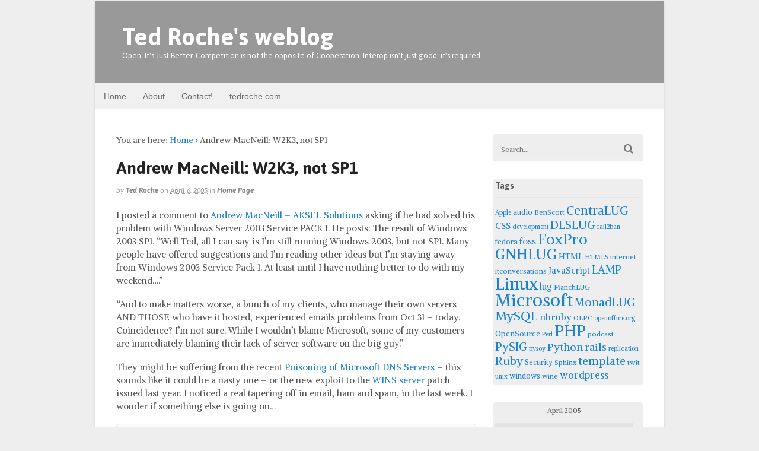

--- FILE ---
content_type: text/html; charset=UTF-8
request_url: https://blog.tedroche.com/2005/04/06/andrew-macneill-w2k3-not-sp1/
body_size: 79817
content:
<!DOCTYPE html>
<html lang="en-US">
<head>
<meta charset="UTF-8" />
<title>Andrew MacNeill: W2K3, not SP1 | Ted Roche&#039;s weblog</title>
<meta http-equiv="Content-Type" content="text/html; charset=UTF-8" />
<link rel="pingback" href="https://blog.tedroche.com/xmlrpc.php" />
<meta name='robots' content='max-image-preview:large' />

<!--  Mobile viewport scale -->
<meta content="initial-scale=1.0, maximum-scale=1.0, user-scalable=yes" name="viewport"/>
<link rel="alternate" type="application/rss+xml" title="Ted Roche&#039;s weblog &raquo; Feed" href="https://blog.tedroche.com/feed/" />
<link rel="alternate" title="oEmbed (JSON)" type="application/json+oembed" href="https://blog.tedroche.com/wp-json/oembed/1.0/embed?url=https%3A%2F%2Fblog.tedroche.com%2F2005%2F04%2F06%2Fandrew-macneill-w2k3-not-sp1%2F" />
<link rel="alternate" title="oEmbed (XML)" type="text/xml+oembed" href="https://blog.tedroche.com/wp-json/oembed/1.0/embed?url=https%3A%2F%2Fblog.tedroche.com%2F2005%2F04%2F06%2Fandrew-macneill-w2k3-not-sp1%2F&#038;format=xml" />
<style type="text/css">
@media only screen and (min-width: 980px) {
body.two-col-left-960 #main-sidebar-container { width: 100%; }
body.two-col-left-960 #main-sidebar-container #sidebar { width: 28.385%; }
body.two-col-left-960 #main-sidebar-container #main { width: 68.385%; }
}
</style>
<style id='wp-img-auto-sizes-contain-inline-css' type='text/css'>
img:is([sizes=auto i],[sizes^="auto," i]){contain-intrinsic-size:3000px 1500px}
/*# sourceURL=wp-img-auto-sizes-contain-inline-css */
</style>
<style id='wp-emoji-styles-inline-css' type='text/css'>

	img.wp-smiley, img.emoji {
		display: inline !important;
		border: none !important;
		box-shadow: none !important;
		height: 1em !important;
		width: 1em !important;
		margin: 0 0.07em !important;
		vertical-align: -0.1em !important;
		background: none !important;
		padding: 0 !important;
	}
/*# sourceURL=wp-emoji-styles-inline-css */
</style>
<style id='wp-block-library-inline-css' type='text/css'>
:root{--wp-block-synced-color:#7a00df;--wp-block-synced-color--rgb:122,0,223;--wp-bound-block-color:var(--wp-block-synced-color);--wp-editor-canvas-background:#ddd;--wp-admin-theme-color:#007cba;--wp-admin-theme-color--rgb:0,124,186;--wp-admin-theme-color-darker-10:#006ba1;--wp-admin-theme-color-darker-10--rgb:0,107,160.5;--wp-admin-theme-color-darker-20:#005a87;--wp-admin-theme-color-darker-20--rgb:0,90,135;--wp-admin-border-width-focus:2px}@media (min-resolution:192dpi){:root{--wp-admin-border-width-focus:1.5px}}.wp-element-button{cursor:pointer}:root .has-very-light-gray-background-color{background-color:#eee}:root .has-very-dark-gray-background-color{background-color:#313131}:root .has-very-light-gray-color{color:#eee}:root .has-very-dark-gray-color{color:#313131}:root .has-vivid-green-cyan-to-vivid-cyan-blue-gradient-background{background:linear-gradient(135deg,#00d084,#0693e3)}:root .has-purple-crush-gradient-background{background:linear-gradient(135deg,#34e2e4,#4721fb 50%,#ab1dfe)}:root .has-hazy-dawn-gradient-background{background:linear-gradient(135deg,#faaca8,#dad0ec)}:root .has-subdued-olive-gradient-background{background:linear-gradient(135deg,#fafae1,#67a671)}:root .has-atomic-cream-gradient-background{background:linear-gradient(135deg,#fdd79a,#004a59)}:root .has-nightshade-gradient-background{background:linear-gradient(135deg,#330968,#31cdcf)}:root .has-midnight-gradient-background{background:linear-gradient(135deg,#020381,#2874fc)}:root{--wp--preset--font-size--normal:16px;--wp--preset--font-size--huge:42px}.has-regular-font-size{font-size:1em}.has-larger-font-size{font-size:2.625em}.has-normal-font-size{font-size:var(--wp--preset--font-size--normal)}.has-huge-font-size{font-size:var(--wp--preset--font-size--huge)}.has-text-align-center{text-align:center}.has-text-align-left{text-align:left}.has-text-align-right{text-align:right}.has-fit-text{white-space:nowrap!important}#end-resizable-editor-section{display:none}.aligncenter{clear:both}.items-justified-left{justify-content:flex-start}.items-justified-center{justify-content:center}.items-justified-right{justify-content:flex-end}.items-justified-space-between{justify-content:space-between}.screen-reader-text{border:0;clip-path:inset(50%);height:1px;margin:-1px;overflow:hidden;padding:0;position:absolute;width:1px;word-wrap:normal!important}.screen-reader-text:focus{background-color:#ddd;clip-path:none;color:#444;display:block;font-size:1em;height:auto;left:5px;line-height:normal;padding:15px 23px 14px;text-decoration:none;top:5px;width:auto;z-index:100000}html :where(.has-border-color){border-style:solid}html :where([style*=border-top-color]){border-top-style:solid}html :where([style*=border-right-color]){border-right-style:solid}html :where([style*=border-bottom-color]){border-bottom-style:solid}html :where([style*=border-left-color]){border-left-style:solid}html :where([style*=border-width]){border-style:solid}html :where([style*=border-top-width]){border-top-style:solid}html :where([style*=border-right-width]){border-right-style:solid}html :where([style*=border-bottom-width]){border-bottom-style:solid}html :where([style*=border-left-width]){border-left-style:solid}html :where(img[class*=wp-image-]){height:auto;max-width:100%}:where(figure){margin:0 0 1em}html :where(.is-position-sticky){--wp-admin--admin-bar--position-offset:var(--wp-admin--admin-bar--height,0px)}@media screen and (max-width:600px){html :where(.is-position-sticky){--wp-admin--admin-bar--position-offset:0px}}

/*# sourceURL=wp-block-library-inline-css */
</style><style id='global-styles-inline-css' type='text/css'>
:root{--wp--preset--aspect-ratio--square: 1;--wp--preset--aspect-ratio--4-3: 4/3;--wp--preset--aspect-ratio--3-4: 3/4;--wp--preset--aspect-ratio--3-2: 3/2;--wp--preset--aspect-ratio--2-3: 2/3;--wp--preset--aspect-ratio--16-9: 16/9;--wp--preset--aspect-ratio--9-16: 9/16;--wp--preset--color--black: #000000;--wp--preset--color--cyan-bluish-gray: #abb8c3;--wp--preset--color--white: #ffffff;--wp--preset--color--pale-pink: #f78da7;--wp--preset--color--vivid-red: #cf2e2e;--wp--preset--color--luminous-vivid-orange: #ff6900;--wp--preset--color--luminous-vivid-amber: #fcb900;--wp--preset--color--light-green-cyan: #7bdcb5;--wp--preset--color--vivid-green-cyan: #00d084;--wp--preset--color--pale-cyan-blue: #8ed1fc;--wp--preset--color--vivid-cyan-blue: #0693e3;--wp--preset--color--vivid-purple: #9b51e0;--wp--preset--gradient--vivid-cyan-blue-to-vivid-purple: linear-gradient(135deg,rgb(6,147,227) 0%,rgb(155,81,224) 100%);--wp--preset--gradient--light-green-cyan-to-vivid-green-cyan: linear-gradient(135deg,rgb(122,220,180) 0%,rgb(0,208,130) 100%);--wp--preset--gradient--luminous-vivid-amber-to-luminous-vivid-orange: linear-gradient(135deg,rgb(252,185,0) 0%,rgb(255,105,0) 100%);--wp--preset--gradient--luminous-vivid-orange-to-vivid-red: linear-gradient(135deg,rgb(255,105,0) 0%,rgb(207,46,46) 100%);--wp--preset--gradient--very-light-gray-to-cyan-bluish-gray: linear-gradient(135deg,rgb(238,238,238) 0%,rgb(169,184,195) 100%);--wp--preset--gradient--cool-to-warm-spectrum: linear-gradient(135deg,rgb(74,234,220) 0%,rgb(151,120,209) 20%,rgb(207,42,186) 40%,rgb(238,44,130) 60%,rgb(251,105,98) 80%,rgb(254,248,76) 100%);--wp--preset--gradient--blush-light-purple: linear-gradient(135deg,rgb(255,206,236) 0%,rgb(152,150,240) 100%);--wp--preset--gradient--blush-bordeaux: linear-gradient(135deg,rgb(254,205,165) 0%,rgb(254,45,45) 50%,rgb(107,0,62) 100%);--wp--preset--gradient--luminous-dusk: linear-gradient(135deg,rgb(255,203,112) 0%,rgb(199,81,192) 50%,rgb(65,88,208) 100%);--wp--preset--gradient--pale-ocean: linear-gradient(135deg,rgb(255,245,203) 0%,rgb(182,227,212) 50%,rgb(51,167,181) 100%);--wp--preset--gradient--electric-grass: linear-gradient(135deg,rgb(202,248,128) 0%,rgb(113,206,126) 100%);--wp--preset--gradient--midnight: linear-gradient(135deg,rgb(2,3,129) 0%,rgb(40,116,252) 100%);--wp--preset--font-size--small: 13px;--wp--preset--font-size--medium: 20px;--wp--preset--font-size--large: 36px;--wp--preset--font-size--x-large: 42px;--wp--preset--spacing--20: 0.44rem;--wp--preset--spacing--30: 0.67rem;--wp--preset--spacing--40: 1rem;--wp--preset--spacing--50: 1.5rem;--wp--preset--spacing--60: 2.25rem;--wp--preset--spacing--70: 3.38rem;--wp--preset--spacing--80: 5.06rem;--wp--preset--shadow--natural: 6px 6px 9px rgba(0, 0, 0, 0.2);--wp--preset--shadow--deep: 12px 12px 50px rgba(0, 0, 0, 0.4);--wp--preset--shadow--sharp: 6px 6px 0px rgba(0, 0, 0, 0.2);--wp--preset--shadow--outlined: 6px 6px 0px -3px rgb(255, 255, 255), 6px 6px rgb(0, 0, 0);--wp--preset--shadow--crisp: 6px 6px 0px rgb(0, 0, 0);}:where(.is-layout-flex){gap: 0.5em;}:where(.is-layout-grid){gap: 0.5em;}body .is-layout-flex{display: flex;}.is-layout-flex{flex-wrap: wrap;align-items: center;}.is-layout-flex > :is(*, div){margin: 0;}body .is-layout-grid{display: grid;}.is-layout-grid > :is(*, div){margin: 0;}:where(.wp-block-columns.is-layout-flex){gap: 2em;}:where(.wp-block-columns.is-layout-grid){gap: 2em;}:where(.wp-block-post-template.is-layout-flex){gap: 1.25em;}:where(.wp-block-post-template.is-layout-grid){gap: 1.25em;}.has-black-color{color: var(--wp--preset--color--black) !important;}.has-cyan-bluish-gray-color{color: var(--wp--preset--color--cyan-bluish-gray) !important;}.has-white-color{color: var(--wp--preset--color--white) !important;}.has-pale-pink-color{color: var(--wp--preset--color--pale-pink) !important;}.has-vivid-red-color{color: var(--wp--preset--color--vivid-red) !important;}.has-luminous-vivid-orange-color{color: var(--wp--preset--color--luminous-vivid-orange) !important;}.has-luminous-vivid-amber-color{color: var(--wp--preset--color--luminous-vivid-amber) !important;}.has-light-green-cyan-color{color: var(--wp--preset--color--light-green-cyan) !important;}.has-vivid-green-cyan-color{color: var(--wp--preset--color--vivid-green-cyan) !important;}.has-pale-cyan-blue-color{color: var(--wp--preset--color--pale-cyan-blue) !important;}.has-vivid-cyan-blue-color{color: var(--wp--preset--color--vivid-cyan-blue) !important;}.has-vivid-purple-color{color: var(--wp--preset--color--vivid-purple) !important;}.has-black-background-color{background-color: var(--wp--preset--color--black) !important;}.has-cyan-bluish-gray-background-color{background-color: var(--wp--preset--color--cyan-bluish-gray) !important;}.has-white-background-color{background-color: var(--wp--preset--color--white) !important;}.has-pale-pink-background-color{background-color: var(--wp--preset--color--pale-pink) !important;}.has-vivid-red-background-color{background-color: var(--wp--preset--color--vivid-red) !important;}.has-luminous-vivid-orange-background-color{background-color: var(--wp--preset--color--luminous-vivid-orange) !important;}.has-luminous-vivid-amber-background-color{background-color: var(--wp--preset--color--luminous-vivid-amber) !important;}.has-light-green-cyan-background-color{background-color: var(--wp--preset--color--light-green-cyan) !important;}.has-vivid-green-cyan-background-color{background-color: var(--wp--preset--color--vivid-green-cyan) !important;}.has-pale-cyan-blue-background-color{background-color: var(--wp--preset--color--pale-cyan-blue) !important;}.has-vivid-cyan-blue-background-color{background-color: var(--wp--preset--color--vivid-cyan-blue) !important;}.has-vivid-purple-background-color{background-color: var(--wp--preset--color--vivid-purple) !important;}.has-black-border-color{border-color: var(--wp--preset--color--black) !important;}.has-cyan-bluish-gray-border-color{border-color: var(--wp--preset--color--cyan-bluish-gray) !important;}.has-white-border-color{border-color: var(--wp--preset--color--white) !important;}.has-pale-pink-border-color{border-color: var(--wp--preset--color--pale-pink) !important;}.has-vivid-red-border-color{border-color: var(--wp--preset--color--vivid-red) !important;}.has-luminous-vivid-orange-border-color{border-color: var(--wp--preset--color--luminous-vivid-orange) !important;}.has-luminous-vivid-amber-border-color{border-color: var(--wp--preset--color--luminous-vivid-amber) !important;}.has-light-green-cyan-border-color{border-color: var(--wp--preset--color--light-green-cyan) !important;}.has-vivid-green-cyan-border-color{border-color: var(--wp--preset--color--vivid-green-cyan) !important;}.has-pale-cyan-blue-border-color{border-color: var(--wp--preset--color--pale-cyan-blue) !important;}.has-vivid-cyan-blue-border-color{border-color: var(--wp--preset--color--vivid-cyan-blue) !important;}.has-vivid-purple-border-color{border-color: var(--wp--preset--color--vivid-purple) !important;}.has-vivid-cyan-blue-to-vivid-purple-gradient-background{background: var(--wp--preset--gradient--vivid-cyan-blue-to-vivid-purple) !important;}.has-light-green-cyan-to-vivid-green-cyan-gradient-background{background: var(--wp--preset--gradient--light-green-cyan-to-vivid-green-cyan) !important;}.has-luminous-vivid-amber-to-luminous-vivid-orange-gradient-background{background: var(--wp--preset--gradient--luminous-vivid-amber-to-luminous-vivid-orange) !important;}.has-luminous-vivid-orange-to-vivid-red-gradient-background{background: var(--wp--preset--gradient--luminous-vivid-orange-to-vivid-red) !important;}.has-very-light-gray-to-cyan-bluish-gray-gradient-background{background: var(--wp--preset--gradient--very-light-gray-to-cyan-bluish-gray) !important;}.has-cool-to-warm-spectrum-gradient-background{background: var(--wp--preset--gradient--cool-to-warm-spectrum) !important;}.has-blush-light-purple-gradient-background{background: var(--wp--preset--gradient--blush-light-purple) !important;}.has-blush-bordeaux-gradient-background{background: var(--wp--preset--gradient--blush-bordeaux) !important;}.has-luminous-dusk-gradient-background{background: var(--wp--preset--gradient--luminous-dusk) !important;}.has-pale-ocean-gradient-background{background: var(--wp--preset--gradient--pale-ocean) !important;}.has-electric-grass-gradient-background{background: var(--wp--preset--gradient--electric-grass) !important;}.has-midnight-gradient-background{background: var(--wp--preset--gradient--midnight) !important;}.has-small-font-size{font-size: var(--wp--preset--font-size--small) !important;}.has-medium-font-size{font-size: var(--wp--preset--font-size--medium) !important;}.has-large-font-size{font-size: var(--wp--preset--font-size--large) !important;}.has-x-large-font-size{font-size: var(--wp--preset--font-size--x-large) !important;}
/*# sourceURL=global-styles-inline-css */
</style>

<style id='classic-theme-styles-inline-css' type='text/css'>
/*! This file is auto-generated */
.wp-block-button__link{color:#fff;background-color:#32373c;border-radius:9999px;box-shadow:none;text-decoration:none;padding:calc(.667em + 2px) calc(1.333em + 2px);font-size:1.125em}.wp-block-file__button{background:#32373c;color:#fff;text-decoration:none}
/*# sourceURL=/wp-includes/css/classic-themes.min.css */
</style>
<link rel='stylesheet' id='theme-stylesheet-css' href='https://blog.tedroche.com/wp-content/themes/canvas/style.css?ver=5.8.0' type='text/css' media='all' />
<!--[if lt IE 9]>
<link href="https://blog.tedroche.com/wp-content/themes/canvas/css/non-responsive.css" rel="stylesheet" type="text/css" />
<style type="text/css">.col-full, #wrapper { width: 960px; max-width: 960px; } #inner-wrapper { padding: 0; } body.full-width #header, #nav-container, body.full-width #content, body.full-width #footer-widgets, body.full-width #footer { padding-left: 0; padding-right: 0; } body.fixed-mobile #top, body.fixed-mobile #header-container, body.fixed-mobile #footer-container, body.fixed-mobile #nav-container, body.fixed-mobile #footer-widgets-container { min-width: 960px; padding: 0 1em; } body.full-width #content { width: auto; padding: 0 1em;}</style>
<![endif]-->
<script type="text/javascript" src="https://blog.tedroche.com/wp-includes/js/jquery/jquery.min.js?ver=3.7.1" id="jquery-core-js"></script>
<script type="text/javascript" src="https://blog.tedroche.com/wp-includes/js/jquery/jquery-migrate.min.js?ver=3.4.1" id="jquery-migrate-js"></script>
<script type="text/javascript" src="https://blog.tedroche.com/wp-content/themes/canvas/includes/js/third-party.min.js?ver=6.9" id="third-party-js"></script>
<script type="text/javascript" src="https://blog.tedroche.com/wp-content/themes/canvas/includes/js/modernizr.min.js?ver=2.6.2" id="modernizr-js"></script>
<script type="text/javascript" src="https://blog.tedroche.com/wp-content/themes/canvas/includes/js/general.min.js?ver=6.9" id="general-js"></script>
<link rel="https://api.w.org/" href="https://blog.tedroche.com/wp-json/" /><link rel="alternate" title="JSON" type="application/json" href="https://blog.tedroche.com/wp-json/wp/v2/posts/1481" /><meta name="generator" content="WordPress 6.9" />
<link rel="canonical" href="https://blog.tedroche.com/2005/04/06/andrew-macneill-w2k3-not-sp1/" />
<link rel='shortlink' href='https://blog.tedroche.com/?p=1481' />

<!-- Custom CSS Styling -->
<style type="text/css">
body {background-color:#eeeeee;background-repeat:no-repeat;background-position:top left;background-attachment:scroll;border-top:0px solid #000000;}
hr, .entry img, img.thumbnail, .entry .wp-caption, #footer-widgets, #comments, #comments .comment.thread-even, #comments ul.children li, .entry h1{border-color:#373737}
a:link, a:visited, #loopedSlider a.flex-prev:hover, #loopedSlider a.flex-next:hover {color:#1982d1} .quantity .plus, .quantity .minus {background-color: #1982d1;}
#header {background-color:#999;background-repeat:no-repeat;background-position:left top;margin-top:0px;margin-bottom:0px;padding-top:40px;padding-bottom:40px;border:0px solid ;}
#logo {padding-left:10px;}.header-widget {padding-right:10px;}
#logo .site-title a {font:bold 40px/1em 'Asap', arial, sans-serif;color:#fff;}
#logo .site-description {font:300 13px/1em 'Asap', arial, sans-serif;color:#fff;}
#inner-wrapper {padding-left:30px; padding-right:30px;background-color:#ffffff;margin-top:1px;margin-bottom:1px;border-top:1px solid #dbdbdb;border-bottom:1px solid #dbdbdb;border-left:1px solid #dbdbdb;border-right:1px solid #dbdbdb;border-radius:6px;box-shadow: 0px 1px 5px rgba(0,0,0,.1);} .col-full { width: auto; } @media only screen and (max-width:767px) { #inner-wrapper { margin:0; border-radius:none; padding-left:1em; padding-right: 1em; border: none; } } 
body, p { font:300 14px/1.5em 'Alike', arial, sans-serif;color:#555555; }
h1 { font:bold 28px/1.2em 'Asap', arial, sans-serif;color:#222222; }h2 { font:bold 24px/1.2em 'Asap', arial, sans-serif;color:#222222; }h3 { font:bold 20px/1.2em 'Asap', arial, sans-serif;color:#222222; }h4 { font:bold 16px/1.2em 'Asap', arial, sans-serif;color:#222222; }h5 { font:bold 14px/1.2em 'Asap', arial, sans-serif;color:#222222; }h6 { font:bold 12px/1.2em 'Asap', arial, sans-serif;color:#222222; }
.page-title, .post .title, .page .title {font:bold 28px/1.1em 'Asap', arial, sans-serif;color:#222222;}
.post .title a:link, .post .title a:visited, .page .title a:link, .page .title a:visited {color:#222222}
.post-meta { font:italic 12px/1.5em 'Asap', arial, sans-serif;color:#999999; }
.entry, .entry p{ font:300 15px/1.5em 'Alike', arial, sans-serif;color:#555555; }
.post-more {font:300 13px/1.5em Alike;color:;border-top:0px solid #e6e6e6;border-bottom:0px solid #e6e6e6;}
#post-author, #connect {border-top:1px solid #e6e6e6;border-bottom:1px solid #e6e6e6;border-left:1px solid #e6e6e6;border-right:1px solid #e6e6e6;border-radius:5px;-moz-border-radius:5px;-webkit-border-radius:5px;background-color:#fafafa}
.nav-entries a, .woo-pagination { font:300 13px/1em 'Asap', arial, sans-serif;color:#888; }
.woo-pagination a, .woo-pagination a:hover {color:#888!important}
.widget h3 {font:bold 14px/1.2em Asap;color:#555555;border-bottom:1px solid #e6e6e6;}
.widget_recent_comments li, #twitter li { border-color: #e6e6e6;}
.widget p, .widget .textwidget { font:300 13px/1.5em &quot;Helvetica Neue&quot;, Helvetica, sans-serif;color:#555555; }
.widget {font:300 13px/1.5em &quot;Helvetica Neue&quot;, Helvetica, sans-serif;color:#555555;padding:3px 3px;background-color:#EEE;border-radius:3px;-moz-border-radius:3px;-webkit-border-radius:3px;}
#tabs .inside li a, .widget_woodojo_tabs .tabbable .tab-pane li a { font:bold 12px/1.5em &quot;Helvetica Neue&quot;, Helvetica, sans-serif;color:#555555; }
#tabs .inside li span.meta, .widget_woodojo_tabs .tabbable .tab-pane li span.meta { font:300 11px/1.5em &quot;Helvetica Neue&quot;, Helvetica, sans-serif;color:#999999; }
#tabs ul.wooTabs li a, .widget_woodojo_tabs .tabbable .nav-tabs li a { font:300 11px/2em &quot;Helvetica Neue&quot;, Helvetica, sans-serif;color:#999999; }
@media only screen and (min-width:768px) {
ul.nav li a, #navigation ul.rss a, #navigation ul.cart a.cart-contents, #navigation .cart-contents #navigation ul.rss, #navigation ul.nav-search, #navigation ul.nav-search a { font:300 14px/1.2em &quot;Helvetica Neue&quot;, Helvetica, sans-serif;color:#666666; } #navigation ul.rss li a:before, #navigation ul.nav-search a.search-contents:before { color:#666666;}
#navigation ul.nav li ul, #navigation ul.cart > li > ul > div  { border: 0px solid #dbdbdb; }
#navigation ul.nav > li:hover > ul  { left: 0; }
#navigation ul.nav > li  { border-right: 0px solid #dbdbdb; }#navigation ul.nav > li:hover > ul  { left: 0; }
#navigation { box-shadow: none; -moz-box-shadow: none; -webkit-box-shadow: none; }#navigation ul li:first-child, #navigation ul li:first-child a { border-radius:0px 0 0 0px; -moz-border-radius:0px 0 0 0px; -webkit-border-radius:0px 0 0 0px; }
#navigation {border-top:0px solid #dbdbdb;border-bottom:0px solid #dbdbdb;border-left:0px solid #dbdbdb;border-right:0px solid #dbdbdb;border-radius:0px; -moz-border-radius:0px; -webkit-border-radius:0px;}
#top ul.nav li a { font:300 12px/1.6em &quot;Helvetica Neue&quot;, Helvetica, sans-serif;color:#ddd; }
}
#footer, #footer p { font:300 13px/1.4em &quot;Helvetica Neue&quot;, Helvetica, sans-serif;color:#999999; }
#footer {border-top:1px solid #dbdbdb;border-bottom:0px solid ;border-left:0px solid ;border-right:0px solid ;border-radius:0px; -moz-border-radius:0px; -webkit-border-radius:0px;}
.magazine #loopedSlider .content h2.title a { font:bold 24px/1em Arial, sans-serif;color:#ffffff; }
.wooslider-theme-magazine .slide-title a { font:bold 24px/1em Arial, sans-serif;color:#ffffff; }
.magazine #loopedSlider .content .excerpt p { font:300 13px/1.5em Arial, sans-serif;color:#cccccc; }
.wooslider-theme-magazine .slide-content p, .wooslider-theme-magazine .slide-excerpt p { font:300 13px/1.5em Arial, sans-serif;color:#cccccc; }
.magazine .block .post .title a {font:bold 18px/1.2em &quot;Helvetica Neue&quot;, Helvetica, sans-serif;color:#222222; }
#loopedSlider.business-slider .content h2 { font:bold 24px/1em Arial, sans-serif;color:#ffffff; }
#loopedSlider.business-slider .content h2.title a { font:bold 24px/1em Arial, sans-serif;color:#ffffff; }
.wooslider-theme-business .has-featured-image .slide-title { font:bold 24px/1em Arial, sans-serif;color:#ffffff; }
.wooslider-theme-business .has-featured-image .slide-title a { font:bold 24px/1em Arial, sans-serif;color:#ffffff; }
#wrapper #loopedSlider.business-slider .content p { font:300 13px/1.5em Arial, sans-serif;color:#cccccc; }
.wooslider-theme-business .has-featured-image .slide-content p { font:300 13px/1.5em Arial, sans-serif;color:#cccccc; }
.wooslider-theme-business .has-featured-image .slide-excerpt p { font:300 13px/1.5em Arial, sans-serif;color:#cccccc; }
.archive_header { font:bold 18px/1em Arial, sans-serif;color:#222222; }
.archive_header {border-bottom:1px solid #e6e6e6;}
</style>

<!-- Custom Favicon -->
<link rel="shortcut icon" href="https://blog.tedroche.com/wp-content/uploads/2013/12/apple-touch-icon-iphone.png"/>
<!-- Options Panel Custom CSS -->
<style type="text/css">
span.comments {display: none;}
div.wp-caption {border-color: rgb(224,224,224);}
</style>


<!-- Woo Shortcodes CSS -->
<link href="https://blog.tedroche.com/wp-content/themes/canvas/functions/css/shortcodes.css" rel="stylesheet" type="text/css" />

<!-- Custom Stylesheet -->
<link href="https://blog.tedroche.com/wp-content/themes/canvas/custom.css" rel="stylesheet" type="text/css" />

<!-- Theme version -->
<meta name="generator" content="Canvas 5.8.7" />
<meta name="generator" content="WooFramework 6.2.9" />

<!-- Google Webfonts -->
<link href="https://fonts.googleapis.com/css?family=Alike%3Aregular%7CAsap%3Aregular%2Citalic%2C700%2C700italic" rel="stylesheet" type="text/css" />
</head>
<body class="wp-singular post-template-default single single-post postid-1481 single-format-standard wp-theme-canvas chrome alt-style-default boxed-layout two-col-left width-960 two-col-left-960">
<!-- Google Tag Manager -->
<noscript><iframe src="//www.googletagmanager.com/ns.html?id=GTM-T75MR3"
height="0" width="0" style="display:none;visibility:hidden"></iframe></noscript>
<script>(function(w,d,s,l,i){w[l]=w[l]||[];w[l].push({'gtm.start':
new Date().getTime(),event:'gtm.js'});var f=d.getElementsByTagName(s)[0],
j=d.createElement(s),dl=l!='dataLayer'?'&l='+l:'';j.async=true;j.src=
'//www.googletagmanager.com/gtm.js?id='+i+dl;f.parentNode.insertBefore(j,f);
})(window,document,'script','dataLayer','GTM-T75MR3');</script>
<!-- End Google Tag Manager --><div id="wrapper">

	<div id="inner-wrapper">

	<h3 class="nav-toggle icon"><a href="#navigation">Navigation</a></h3>

	<header id="header" class="col-full">

		<div id="logo">
<span class="site-title"><a href="https://blog.tedroche.com/">Ted Roche&#039;s weblog</a></span>
<span class="site-description">Open: It&#039;s Just Better. Competition is not the opposite of Cooperation. Interop isn&#039;t just good: it&#039;s required.</span>
</div>

	</header>
	<nav id="navigation" class="col-full" role="navigation">

	
	<section class="menus">

		<a href="https://blog.tedroche.com" class="nav-home"><span>Home</span></a>

	<h3>Customized blog.tedroche.com menu</h3><ul id="main-nav" class="nav fl"><li id="menu-item-3480" class="menu-item menu-item-type-custom menu-item-object-custom menu-item-home menu-item-3480"><a href="//blog.tedroche.com/">Home</a></li>
<li id="menu-item-6342" class="menu-item menu-item-type-post_type menu-item-object-page menu-item-6342"><a href="https://blog.tedroche.com/about-ted-roche/">About</a></li>
<li id="menu-item-3496" class="menu-item menu-item-type-custom menu-item-object-custom menu-item-3496"><a href="//www.tedroche.com/contact.php">Contact!</a></li>
<li id="menu-item-3481" class="menu-item menu-item-type-custom menu-item-object-custom menu-item-3481"><a href="//www.tedroche.com">tedroche.com</a></li>
</ul>	<div class="side-nav">
		</div><!-- /#side-nav -->

	</section><!-- /.menus -->

	<a href="#top" class="nav-close"><span>Return to Content</span></a>

</nav>
       
    <!-- #content Starts -->
	    <div id="content" class="col-full">
    
    	<div id="main-sidebar-container">    

            <!-- #main Starts -->
                        <section id="main">                       
<div class="breadcrumb breadcrumbs woo-breadcrumbs"><div class="breadcrumb-trail"><span class="trail-before"><span class="breadcrumb-title">You are here:</span></span> <a href="https://blog.tedroche.com" title="Ted Roche&#039;s weblog" rel="home" class="trail-begin">Home</a> <span class="sep">›</span> <span class="trail-end">Andrew MacNeill: W2K3, not SP1</span></div></div><article class="post-1481 post type-post status-publish format-standard hentry category-homepage tag-microsoft tag-php">
	<header>
	<h1 class="title entry-title">Andrew MacNeill: W2K3, not SP1</h1>	</header>
<div class="post-meta"><span class="small">By</span> <span class="author vcard"><span class="fn"><a href="https://blog.tedroche.com/author/ted-roche/" title="Posts by Ted Roche" rel="author">Ted Roche</a></span></span> <span class="small">on</span> <abbr class="date time published updated" title="2005-04-06T21:18:34-0400">April 6, 2005</abbr>  <span class="small">in</span> <span class="categories"><a href="https://blog.tedroche.com/category/homepage/" title="View all items in Home Page">Home Page</a></span>  </div>
	<section class="entry">
<p>I posted a comment to <a href="https://web.archive.org/web/20211208025411/https://blog.aksel.com/">Andrew MacNeill &#8211; AKSEL Solutions</a> asking if he had solved his problem with Windows Server 2003 Service PACK 1. He posts: <span class="removed_link" title="https://blog.aksel.com/2005/04/result-of-windows-2003-sp1.html">The result of Windows 2003 SP1</span>. &#8220;Well Ted, all I can say is I&#8217;m still running Windows 2003, but not SP1. Many people have offered suggestions and I&#8217;m reading other ideas but I&#8217;m staying away from Windows 2003 Service Pack 1. At least until I have nothing better to do with my weekend&#8230;.&#8221;</p>
<p>&#8220;And to make matters worse, a bunch of my clients, who manage their own servers AND THOSE who have it hosted, experienced emails problems from Oct 31 &#8211; today. Coincidence? I&#8217;m not sure. While I wouldn&#8217;t blame Microsoft, some of my customers are immediately blaming their lack of server software on the big guy.&#8221;</p>
<p>They might be suffering from the recent <a href="https://isc.sans.edu/diary.html?date=2005-04-05">Poisoning of Microsoft DNS Servers</a> &#8211; this sounds like it could be a nasty one &#8211;  or the new exploit to the <a href="https://web.archive.org/web/20140815155612/http://support.microsoft.com:80/kb/870763">WINS server</a> patch issued last year. I noticed a real tapering off in email, ham and spam, in the last week. I wonder if something else is going on&#8230;</p>
	</section><!-- /.entry -->
	<div class="fix"></div>
<aside id="post-author">
	<div class="profile-image"><img alt='' src='https://secure.gravatar.com/avatar/9988ff068c6a277c8d446cab9debe44e7864b913cd5666b6e9b909f99037c9e6?s=80&#038;r=pg' srcset='https://secure.gravatar.com/avatar/9988ff068c6a277c8d446cab9debe44e7864b913cd5666b6e9b909f99037c9e6?s=160&#038;r=pg 2x' class='avatar avatar-80 photo' height='80' width='80' decoding='async'/></div>
	<div class="profile-content">
		<h4>About Ted Roche</h4>
		Contoocook, NH based developer working at Ted Roche &amp; Associates, LLC. Former FoxPro expert, now specializing in Open Source web development using the LAMP stack and WordPress.				<div class="profile-link">
			<a href="https://blog.tedroche.com/author/ted-roche/">
				View all posts by Ted Roche <span class="meta-nav">&rarr;</span>			</a>
		</div><!--#profile-link-->
			</div>
	<div class="fix"></div>
</aside>
		<aside id="connect">
		<h3>Subscribe</h3>

		<div class="col-left">
			<p>Subscribe to our e-mail newsletter to receive updates.</p>

			
			
						<div class="social">
		   				   		<a href="https://blog.tedroche.com/feed/" class="subscribe" title="RSS"></a>

		   					</div>
			
		</div><!-- col-left -->

				<div class="related-posts col-right">
			<h4>Related Posts:</h4>
			<div class="woo-sc-related-posts">
<ul>
<li class="post-id-8755">

<a href="https://blog.tedroche.com/2017/06/14/whats-on-your-network/" title="What&#8217;s on your network?" class="related-title"><span>What&#8217;s on your network?</span></a>
</li>
<li class="post-id-8699">

<a href="https://blog.tedroche.com/2017/04/24/managing-broken-links/" title="Managing broken links" class="related-title"><span>Managing broken links</span></a>
</li>
<li class="post-id-7654">

<a href="https://blog.tedroche.com/2014/11/20/please-stay-on-the-line-as-calls-are-answered-in-the-order-in-which-they-are-received/" title="Please stay on the line, as calls are answered in the order in which they are received" class="related-title"><span>Please stay on the line, as calls are answered in the order in which they are received</span></a>
</li>
<li class="post-id-6850">

<a href="https://blog.tedroche.com/2014/04/22/ancient-fox-manuscripts-unearthed/" title="Ancient Fox Manuscripts Unearthed" class="related-title"><span>Ancient Fox Manuscripts Unearthed</span></a>
</li>
<li class="post-id-6517">

<a href="https://blog.tedroche.com/2013/12/21/cdn-syncing/" title="CDN Syncing!" class="related-title"><span>CDN Syncing!</span></a>
</li>
</ul>
<div class="fix"></div><!--/.fix-->
</div><!--/.woo-sc-related-posts-->		</div><!-- col-right -->
		
        <div class="fix"></div>
	</aside>
	<div class="post-utility"><p class="tags"><i class="fa fa-tag"></i> <a href="https://blog.tedroche.com/tag/microsoft/" rel="tag">Microsoft</a>, <a href="https://blog.tedroche.com/tag/php/" rel="tag">PHP</a></p> </div>
</article><!-- /.post -->
	        <div class="post-entries">
	            <div class="nav-prev fl"><a href="https://blog.tedroche.com/2005/04/06/dartmouth-lake-sunapee-linux-user-group/" rel="prev"><i class="fa fa-angle-left"></i> Dartmouth / Lake Sunapee Linux User Group</a></div>
	            <div class="nav-next fr"><a href="https://blog.tedroche.com/2005/04/07/microsoft-longhorn-a-new-security-model/" rel="next">Microsoft Longhorn: a new security model? <i class="fa fa-angle-right"></i></a></div>
	            <div class="fix"></div>
	        </div>

		     
            </section><!-- /#main -->
                
            <aside id="sidebar">
<div id="search-4" class="widget widget_search"><div class="search_main">
    <form method="get" class="searchform" action="https://blog.tedroche.com/" >
        <input type="text" class="field s" name="s" value="Search..." onfocus="if (this.value == 'Search...') {this.value = '';}" onblur="if (this.value == '') {this.value = 'Search...';}" />
        <button type="submit" class="fa fa-search submit" name="submit" value="Search"></button>
    </form>
    <div class="fix"></div>
</div></div><div id="tag_cloud-4" class="widget widget_tag_cloud"><h3>Tags</h3><div class="tagcloud"><a href="https://blog.tedroche.com/tag/apple/" class="tag-cloud-link tag-link-360 tag-link-position-1" style="font-size: 8pt;" aria-label="Apple (2 items)">Apple</a>
<a href="https://blog.tedroche.com/tag/audio/" class="tag-cloud-link tag-link-91 tag-link-position-2" style="font-size: 9.3106382978723pt;" aria-label="audio (4 items)">audio</a>
<a href="https://blog.tedroche.com/tag/benscott/" class="tag-cloud-link tag-link-85 tag-link-position-3" style="font-size: 8.7148936170213pt;" aria-label="BenScott (3 items)">BenScott</a>
<a href="https://blog.tedroche.com/tag/centralug/" class="tag-cloud-link tag-link-105 tag-link-position-4" style="font-size: 15.268085106383pt;" aria-label="CentraLUG (49 items)">CentraLUG</a>
<a href="https://blog.tedroche.com/tag/css/" class="tag-cloud-link tag-link-445 tag-link-position-5" style="font-size: 10.8pt;" aria-label="CSS (8 items)">CSS</a>
<a href="https://blog.tedroche.com/tag/development/" class="tag-cloud-link tag-link-231 tag-link-position-6" style="font-size: 8pt;" aria-label="development (2 items)">development</a>
<a href="https://blog.tedroche.com/tag/dlslug/" class="tag-cloud-link tag-link-101 tag-link-position-7" style="font-size: 14.612765957447pt;" aria-label="DLSLUG (38 items)">DLSLUG</a>
<a href="https://blog.tedroche.com/tag/fail2ban/" class="tag-cloud-link tag-link-332 tag-link-position-8" style="font-size: 8pt;" aria-label="fail2ban (2 items)">fail2ban</a>
<a href="https://blog.tedroche.com/tag/fedora/" class="tag-cloud-link tag-link-92 tag-link-position-9" style="font-size: 9.3106382978723pt;" aria-label="fedora (4 items)">fedora</a>
<a href="https://blog.tedroche.com/tag/foss/" class="tag-cloud-link tag-link-235 tag-link-position-10" style="font-size: 11.336170212766pt;" aria-label="foss (10 items)">foss</a>
<a href="https://blog.tedroche.com/tag/foxpro/" class="tag-cloud-link tag-link-436 tag-link-position-11" style="font-size: 19.140425531915pt;" aria-label="FoxPro (223 items)">FoxPro</a>
<a href="https://blog.tedroche.com/tag/gnhlug/" class="tag-cloud-link tag-link-103 tag-link-position-12" style="font-size: 18.127659574468pt;" aria-label="GNHLUG (149 items)">GNHLUG</a>
<a href="https://blog.tedroche.com/tag/html/" class="tag-cloud-link tag-link-448 tag-link-position-13" style="font-size: 10.204255319149pt;" aria-label="HTML (6 items)">HTML</a>
<a href="https://blog.tedroche.com/tag/html5/" class="tag-cloud-link tag-link-369 tag-link-position-14" style="font-size: 8.7148936170213pt;" aria-label="HTML5 (3 items)">HTML5</a>
<a href="https://blog.tedroche.com/tag/internet/" class="tag-cloud-link tag-link-123 tag-link-position-15" style="font-size: 8.7148936170213pt;" aria-label="internet (3 items)">internet</a>
<a href="https://blog.tedroche.com/tag/itconversations/" class="tag-cloud-link tag-link-214 tag-link-position-16" style="font-size: 8.7148936170213pt;" aria-label="itconversations (3 items)">itconversations</a>
<a href="https://blog.tedroche.com/tag/javascript/" class="tag-cloud-link tag-link-446 tag-link-position-17" style="font-size: 11.097872340426pt;" aria-label="JavaScript (9 items)">JavaScript</a>
<a href="https://blog.tedroche.com/tag/lamp/" class="tag-cloud-link tag-link-439 tag-link-position-18" style="font-size: 13.83829787234pt;" aria-label="LAMP (28 items)">LAMP</a>
<a href="https://blog.tedroche.com/tag/linux/" class="tag-cloud-link tag-link-437 tag-link-position-19" style="font-size: 21.165957446809pt;" aria-label="Linux (485 items)">Linux</a>
<a href="https://blog.tedroche.com/tag/lug/" class="tag-cloud-link tag-link-184 tag-link-position-20" style="font-size: 11.097872340426pt;" aria-label="lug (9 items)">lug</a>
<a href="https://blog.tedroche.com/tag/manchlug/" class="tag-cloud-link tag-link-353 tag-link-position-21" style="font-size: 8.7148936170213pt;" aria-label="ManchLUG (3 items)">ManchLUG</a>
<a href="https://blog.tedroche.com/tag/microsoft/" class="tag-cloud-link tag-link-433 tag-link-position-22" style="font-size: 22pt;" aria-label="Microsoft (675 items)">Microsoft</a>
<a href="https://blog.tedroche.com/tag/monadlug/" class="tag-cloud-link tag-link-87 tag-link-position-23" style="font-size: 14.314893617021pt;" aria-label="MonadLUG (34 items)">MonadLUG</a>
<a href="https://blog.tedroche.com/tag/mysql/" class="tag-cloud-link tag-link-440 tag-link-position-24" style="font-size: 16.221276595745pt;" aria-label="MySQL (71 items)">MySQL</a>
<a href="https://blog.tedroche.com/tag/nhruby/" class="tag-cloud-link tag-link-223 tag-link-position-25" style="font-size: 11.991489361702pt;" aria-label="nhruby (13 items)">nhruby</a>
<a href="https://blog.tedroche.com/tag/olpc/" class="tag-cloud-link tag-link-119 tag-link-position-26" style="font-size: 8.7148936170213pt;" aria-label="OLPC (3 items)">OLPC</a>
<a href="https://blog.tedroche.com/tag/openofficeorg/" class="tag-cloud-link tag-link-245 tag-link-position-27" style="font-size: 8pt;" aria-label="openoffice.org (2 items)">openoffice.org</a>
<a href="https://blog.tedroche.com/tag/opensource/" class="tag-cloud-link tag-link-434 tag-link-position-28" style="font-size: 9.7872340425532pt;" aria-label="OpenSource (5 items)">OpenSource</a>
<a href="https://blog.tedroche.com/tag/perl/" class="tag-cloud-link tag-link-447 tag-link-position-29" style="font-size: 8pt;" aria-label="Perl (2 items)">Perl</a>
<a href="https://blog.tedroche.com/tag/php/" class="tag-cloud-link tag-link-442 tag-link-position-30" style="font-size: 20.391489361702pt;" aria-label="PHP (360 items)">PHP</a>
<a href="https://blog.tedroche.com/tag/podcast/" class="tag-cloud-link tag-link-213 tag-link-position-31" style="font-size: 8.7148936170213pt;" aria-label="podcast (3 items)">podcast</a>
<a href="https://blog.tedroche.com/tag/pysig/" class="tag-cloud-link tag-link-102 tag-link-position-32" style="font-size: 14.314893617021pt;" aria-label="PySIG (34 items)">PySIG</a>
<a href="https://blog.tedroche.com/tag/pysoy/" class="tag-cloud-link tag-link-200 tag-link-position-33" style="font-size: 8pt;" aria-label="pysoy (2 items)">pysoy</a>
<a href="https://blog.tedroche.com/tag/python/" class="tag-cloud-link tag-link-438 tag-link-position-34" style="font-size: 13.36170212766pt;" aria-label="Python (23 items)">Python</a>
<a href="https://blog.tedroche.com/tag/rails/" class="tag-cloud-link tag-link-211 tag-link-position-35" style="font-size: 13.540425531915pt;" aria-label="rails (25 items)">rails</a>
<a href="https://blog.tedroche.com/tag/replication/" class="tag-cloud-link tag-link-270 tag-link-position-36" style="font-size: 8pt;" aria-label="replication (2 items)">replication</a>
<a href="https://blog.tedroche.com/tag/ruby/" class="tag-cloud-link tag-link-443 tag-link-position-37" style="font-size: 14.791489361702pt;" aria-label="Ruby (41 items)">Ruby</a>
<a href="https://blog.tedroche.com/tag/security/" class="tag-cloud-link tag-link-435 tag-link-position-38" style="font-size: 9.3106382978723pt;" aria-label="Security (4 items)">Security</a>
<a href="https://blog.tedroche.com/tag/sphinx/" class="tag-cloud-link tag-link-286 tag-link-position-39" style="font-size: 8.7148936170213pt;" aria-label="Sphinx (3 items)">Sphinx</a>
<a href="https://blog.tedroche.com/tag/template/" class="tag-cloud-link tag-link-157 tag-link-position-40" style="font-size: 14.434042553191pt;" aria-label="template (35 items)">template</a>
<a href="https://blog.tedroche.com/tag/twit/" class="tag-cloud-link tag-link-262 tag-link-position-41" style="font-size: 8.7148936170213pt;" aria-label="twit (3 items)">twit</a>
<a href="https://blog.tedroche.com/tag/unix/" class="tag-cloud-link tag-link-196 tag-link-position-42" style="font-size: 8pt;" aria-label="unix (2 items)">unix</a>
<a href="https://blog.tedroche.com/tag/windows/" class="tag-cloud-link tag-link-191 tag-link-position-43" style="font-size: 9.3106382978723pt;" aria-label="windows (4 items)">windows</a>
<a href="https://blog.tedroche.com/tag/wine/" class="tag-cloud-link tag-link-176 tag-link-position-44" style="font-size: 8.7148936170213pt;" aria-label="wine (3 items)">wine</a>
<a href="https://blog.tedroche.com/tag/wordpress/" class="tag-cloud-link tag-link-108 tag-link-position-45" style="font-size: 12.170212765957pt;" aria-label="wordpress (14 items)">wordpress</a></div>
</div><div id="calendar-4" class="widget widget_calendar"><div id="calendar_wrap" class="calendar_wrap"><table id="wp-calendar" class="wp-calendar-table">
	<caption>April 2005</caption>
	<thead>
	<tr>
		<th scope="col" aria-label="Sunday">S</th>
		<th scope="col" aria-label="Monday">M</th>
		<th scope="col" aria-label="Tuesday">T</th>
		<th scope="col" aria-label="Wednesday">W</th>
		<th scope="col" aria-label="Thursday">T</th>
		<th scope="col" aria-label="Friday">F</th>
		<th scope="col" aria-label="Saturday">S</th>
	</tr>
	</thead>
	<tbody>
	<tr>
		<td colspan="5" class="pad">&nbsp;</td><td><a href="https://blog.tedroche.com/2005/04/01/" aria-label="Posts published on April 1, 2005">1</a></td><td><a href="https://blog.tedroche.com/2005/04/02/" aria-label="Posts published on April 2, 2005">2</a></td>
	</tr>
	<tr>
		<td><a href="https://blog.tedroche.com/2005/04/03/" aria-label="Posts published on April 3, 2005">3</a></td><td><a href="https://blog.tedroche.com/2005/04/04/" aria-label="Posts published on April 4, 2005">4</a></td><td><a href="https://blog.tedroche.com/2005/04/05/" aria-label="Posts published on April 5, 2005">5</a></td><td><a href="https://blog.tedroche.com/2005/04/06/" aria-label="Posts published on April 6, 2005">6</a></td><td><a href="https://blog.tedroche.com/2005/04/07/" aria-label="Posts published on April 7, 2005">7</a></td><td><a href="https://blog.tedroche.com/2005/04/08/" aria-label="Posts published on April 8, 2005">8</a></td><td><a href="https://blog.tedroche.com/2005/04/09/" aria-label="Posts published on April 9, 2005">9</a></td>
	</tr>
	<tr>
		<td><a href="https://blog.tedroche.com/2005/04/10/" aria-label="Posts published on April 10, 2005">10</a></td><td><a href="https://blog.tedroche.com/2005/04/11/" aria-label="Posts published on April 11, 2005">11</a></td><td><a href="https://blog.tedroche.com/2005/04/12/" aria-label="Posts published on April 12, 2005">12</a></td><td><a href="https://blog.tedroche.com/2005/04/13/" aria-label="Posts published on April 13, 2005">13</a></td><td><a href="https://blog.tedroche.com/2005/04/14/" aria-label="Posts published on April 14, 2005">14</a></td><td><a href="https://blog.tedroche.com/2005/04/15/" aria-label="Posts published on April 15, 2005">15</a></td><td><a href="https://blog.tedroche.com/2005/04/16/" aria-label="Posts published on April 16, 2005">16</a></td>
	</tr>
	<tr>
		<td><a href="https://blog.tedroche.com/2005/04/17/" aria-label="Posts published on April 17, 2005">17</a></td><td><a href="https://blog.tedroche.com/2005/04/18/" aria-label="Posts published on April 18, 2005">18</a></td><td><a href="https://blog.tedroche.com/2005/04/19/" aria-label="Posts published on April 19, 2005">19</a></td><td><a href="https://blog.tedroche.com/2005/04/20/" aria-label="Posts published on April 20, 2005">20</a></td><td><a href="https://blog.tedroche.com/2005/04/21/" aria-label="Posts published on April 21, 2005">21</a></td><td><a href="https://blog.tedroche.com/2005/04/22/" aria-label="Posts published on April 22, 2005">22</a></td><td><a href="https://blog.tedroche.com/2005/04/23/" aria-label="Posts published on April 23, 2005">23</a></td>
	</tr>
	<tr>
		<td><a href="https://blog.tedroche.com/2005/04/24/" aria-label="Posts published on April 24, 2005">24</a></td><td><a href="https://blog.tedroche.com/2005/04/25/" aria-label="Posts published on April 25, 2005">25</a></td><td><a href="https://blog.tedroche.com/2005/04/26/" aria-label="Posts published on April 26, 2005">26</a></td><td><a href="https://blog.tedroche.com/2005/04/27/" aria-label="Posts published on April 27, 2005">27</a></td><td><a href="https://blog.tedroche.com/2005/04/28/" aria-label="Posts published on April 28, 2005">28</a></td><td><a href="https://blog.tedroche.com/2005/04/29/" aria-label="Posts published on April 29, 2005">29</a></td><td><a href="https://blog.tedroche.com/2005/04/30/" aria-label="Posts published on April 30, 2005">30</a></td>
	</tr>
	</tbody>
	</table><nav aria-label="Previous and next months" class="wp-calendar-nav">
		<span class="wp-calendar-nav-prev"><a href="https://blog.tedroche.com/2005/03/">&laquo; Mar</a></span>
		<span class="pad">&nbsp;</span>
		<span class="wp-calendar-nav-next"><a href="https://blog.tedroche.com/2005/05/">May &raquo;</a></span>
	</nav></div></div><div id="categories-3" class="widget widget_categories"><h3>View by Category:</h3><form action="https://blog.tedroche.com" method="get"><label class="screen-reader-text" for="cat">View by Category:</label><select  name='cat' id='cat' class='postform'>
	<option value='-1'>Select Category</option>
	<option class="level-0" value="29">Apple Macintosh OS X&nbsp;&nbsp;(75)</option>
	<option class="level-0" value="453">Google&nbsp;&nbsp;(1)</option>
	<option class="level-0" value="1">Home Page&nbsp;&nbsp;(2,074)</option>
	<option class="level-0" value="77">LAMP&nbsp;&nbsp;(391)</option>
	<option class="level-1" value="58">&nbsp;&nbsp;&nbsp;Linux&nbsp;&nbsp;(261)</option>
	<option class="level-1" value="78">&nbsp;&nbsp;&nbsp;MySQL&nbsp;&nbsp;(66)</option>
	<option class="level-1" value="158">&nbsp;&nbsp;&nbsp;Perl&nbsp;&nbsp;(8)</option>
	<option class="level-1" value="80">&nbsp;&nbsp;&nbsp;PHP&nbsp;&nbsp;(41)</option>
	<option class="level-1" value="83">&nbsp;&nbsp;&nbsp;PostgreSQL&nbsp;&nbsp;(12)</option>
	<option class="level-1" value="73">&nbsp;&nbsp;&nbsp;Python&nbsp;&nbsp;(69)</option>
	<option class="level-1" value="82">&nbsp;&nbsp;&nbsp;Ruby&nbsp;&nbsp;(47)</option>
	<option class="level-1" value="412">&nbsp;&nbsp;&nbsp;WordPress&nbsp;&nbsp;(7)</option>
	<option class="level-0" value="11">Microsoft&nbsp;&nbsp;(287)</option>
	<option class="level-1" value="37">&nbsp;&nbsp;&nbsp;FoxPro&nbsp;&nbsp;(38)</option>
	<option class="level-1" value="10">&nbsp;&nbsp;&nbsp;SourceSafe&nbsp;&nbsp;(8)</option>
	<option class="level-0" value="13">OpenSource&nbsp;&nbsp;(417)</option>
	<option class="level-0" value="79">Personal&nbsp;&nbsp;(37)</option>
	<option class="level-0" value="31">Security&nbsp;&nbsp;(184)</option>
	<option class="level-0" value="9">Technology&nbsp;&nbsp;(683)</option>
	<option class="level-0" value="131">Web Development&nbsp;&nbsp;(93)</option>
	<option class="level-1" value="84">&nbsp;&nbsp;&nbsp;CSS&nbsp;&nbsp;(34)</option>
	<option class="level-1" value="326">&nbsp;&nbsp;&nbsp;HTML&nbsp;&nbsp;(20)</option>
	<option class="level-1" value="129">&nbsp;&nbsp;&nbsp;JavaScript&nbsp;&nbsp;(28)</option>
</select>
</form><script type="text/javascript">
/* <![CDATA[ */

( ( dropdownId ) => {
	const dropdown = document.getElementById( dropdownId );
	function onSelectChange() {
		setTimeout( () => {
			if ( 'escape' === dropdown.dataset.lastkey ) {
				return;
			}
			if ( dropdown.value && parseInt( dropdown.value ) > 0 && dropdown instanceof HTMLSelectElement ) {
				dropdown.parentElement.submit();
			}
		}, 250 );
	}
	function onKeyUp( event ) {
		if ( 'Escape' === event.key ) {
			dropdown.dataset.lastkey = 'escape';
		} else {
			delete dropdown.dataset.lastkey;
		}
	}
	function onClick() {
		delete dropdown.dataset.lastkey;
	}
	dropdown.addEventListener( 'keyup', onKeyUp );
	dropdown.addEventListener( 'click', onClick );
	dropdown.addEventListener( 'change', onSelectChange );
})( "cat" );

//# sourceURL=WP_Widget_Categories%3A%3Awidget
/* ]]> */
</script>
</div><div id="tag_cloud-3" class="widget widget_tag_cloud"><h3>View posts tagged as:</h3><div class="tagcloud"><a href="https://blog.tedroche.com/tag/apple/" class="tag-cloud-link tag-link-360 tag-link-position-1" style="font-size: 8pt;" aria-label="Apple (2 items)">Apple</a>
<a href="https://blog.tedroche.com/tag/audio/" class="tag-cloud-link tag-link-91 tag-link-position-2" style="font-size: 9.3106382978723pt;" aria-label="audio (4 items)">audio</a>
<a href="https://blog.tedroche.com/tag/benscott/" class="tag-cloud-link tag-link-85 tag-link-position-3" style="font-size: 8.7148936170213pt;" aria-label="BenScott (3 items)">BenScott</a>
<a href="https://blog.tedroche.com/tag/centralug/" class="tag-cloud-link tag-link-105 tag-link-position-4" style="font-size: 15.268085106383pt;" aria-label="CentraLUG (49 items)">CentraLUG</a>
<a href="https://blog.tedroche.com/tag/css/" class="tag-cloud-link tag-link-445 tag-link-position-5" style="font-size: 10.8pt;" aria-label="CSS (8 items)">CSS</a>
<a href="https://blog.tedroche.com/tag/development/" class="tag-cloud-link tag-link-231 tag-link-position-6" style="font-size: 8pt;" aria-label="development (2 items)">development</a>
<a href="https://blog.tedroche.com/tag/dlslug/" class="tag-cloud-link tag-link-101 tag-link-position-7" style="font-size: 14.612765957447pt;" aria-label="DLSLUG (38 items)">DLSLUG</a>
<a href="https://blog.tedroche.com/tag/fail2ban/" class="tag-cloud-link tag-link-332 tag-link-position-8" style="font-size: 8pt;" aria-label="fail2ban (2 items)">fail2ban</a>
<a href="https://blog.tedroche.com/tag/fedora/" class="tag-cloud-link tag-link-92 tag-link-position-9" style="font-size: 9.3106382978723pt;" aria-label="fedora (4 items)">fedora</a>
<a href="https://blog.tedroche.com/tag/foss/" class="tag-cloud-link tag-link-235 tag-link-position-10" style="font-size: 11.336170212766pt;" aria-label="foss (10 items)">foss</a>
<a href="https://blog.tedroche.com/tag/foxpro/" class="tag-cloud-link tag-link-436 tag-link-position-11" style="font-size: 19.140425531915pt;" aria-label="FoxPro (223 items)">FoxPro</a>
<a href="https://blog.tedroche.com/tag/gnhlug/" class="tag-cloud-link tag-link-103 tag-link-position-12" style="font-size: 18.127659574468pt;" aria-label="GNHLUG (149 items)">GNHLUG</a>
<a href="https://blog.tedroche.com/tag/html/" class="tag-cloud-link tag-link-448 tag-link-position-13" style="font-size: 10.204255319149pt;" aria-label="HTML (6 items)">HTML</a>
<a href="https://blog.tedroche.com/tag/html5/" class="tag-cloud-link tag-link-369 tag-link-position-14" style="font-size: 8.7148936170213pt;" aria-label="HTML5 (3 items)">HTML5</a>
<a href="https://blog.tedroche.com/tag/internet/" class="tag-cloud-link tag-link-123 tag-link-position-15" style="font-size: 8.7148936170213pt;" aria-label="internet (3 items)">internet</a>
<a href="https://blog.tedroche.com/tag/itconversations/" class="tag-cloud-link tag-link-214 tag-link-position-16" style="font-size: 8.7148936170213pt;" aria-label="itconversations (3 items)">itconversations</a>
<a href="https://blog.tedroche.com/tag/javascript/" class="tag-cloud-link tag-link-446 tag-link-position-17" style="font-size: 11.097872340426pt;" aria-label="JavaScript (9 items)">JavaScript</a>
<a href="https://blog.tedroche.com/tag/lamp/" class="tag-cloud-link tag-link-439 tag-link-position-18" style="font-size: 13.83829787234pt;" aria-label="LAMP (28 items)">LAMP</a>
<a href="https://blog.tedroche.com/tag/linux/" class="tag-cloud-link tag-link-437 tag-link-position-19" style="font-size: 21.165957446809pt;" aria-label="Linux (485 items)">Linux</a>
<a href="https://blog.tedroche.com/tag/lug/" class="tag-cloud-link tag-link-184 tag-link-position-20" style="font-size: 11.097872340426pt;" aria-label="lug (9 items)">lug</a>
<a href="https://blog.tedroche.com/tag/manchlug/" class="tag-cloud-link tag-link-353 tag-link-position-21" style="font-size: 8.7148936170213pt;" aria-label="ManchLUG (3 items)">ManchLUG</a>
<a href="https://blog.tedroche.com/tag/microsoft/" class="tag-cloud-link tag-link-433 tag-link-position-22" style="font-size: 22pt;" aria-label="Microsoft (675 items)">Microsoft</a>
<a href="https://blog.tedroche.com/tag/monadlug/" class="tag-cloud-link tag-link-87 tag-link-position-23" style="font-size: 14.314893617021pt;" aria-label="MonadLUG (34 items)">MonadLUG</a>
<a href="https://blog.tedroche.com/tag/mysql/" class="tag-cloud-link tag-link-440 tag-link-position-24" style="font-size: 16.221276595745pt;" aria-label="MySQL (71 items)">MySQL</a>
<a href="https://blog.tedroche.com/tag/nhruby/" class="tag-cloud-link tag-link-223 tag-link-position-25" style="font-size: 11.991489361702pt;" aria-label="nhruby (13 items)">nhruby</a>
<a href="https://blog.tedroche.com/tag/olpc/" class="tag-cloud-link tag-link-119 tag-link-position-26" style="font-size: 8.7148936170213pt;" aria-label="OLPC (3 items)">OLPC</a>
<a href="https://blog.tedroche.com/tag/openofficeorg/" class="tag-cloud-link tag-link-245 tag-link-position-27" style="font-size: 8pt;" aria-label="openoffice.org (2 items)">openoffice.org</a>
<a href="https://blog.tedroche.com/tag/opensource/" class="tag-cloud-link tag-link-434 tag-link-position-28" style="font-size: 9.7872340425532pt;" aria-label="OpenSource (5 items)">OpenSource</a>
<a href="https://blog.tedroche.com/tag/perl/" class="tag-cloud-link tag-link-447 tag-link-position-29" style="font-size: 8pt;" aria-label="Perl (2 items)">Perl</a>
<a href="https://blog.tedroche.com/tag/php/" class="tag-cloud-link tag-link-442 tag-link-position-30" style="font-size: 20.391489361702pt;" aria-label="PHP (360 items)">PHP</a>
<a href="https://blog.tedroche.com/tag/podcast/" class="tag-cloud-link tag-link-213 tag-link-position-31" style="font-size: 8.7148936170213pt;" aria-label="podcast (3 items)">podcast</a>
<a href="https://blog.tedroche.com/tag/pysig/" class="tag-cloud-link tag-link-102 tag-link-position-32" style="font-size: 14.314893617021pt;" aria-label="PySIG (34 items)">PySIG</a>
<a href="https://blog.tedroche.com/tag/pysoy/" class="tag-cloud-link tag-link-200 tag-link-position-33" style="font-size: 8pt;" aria-label="pysoy (2 items)">pysoy</a>
<a href="https://blog.tedroche.com/tag/python/" class="tag-cloud-link tag-link-438 tag-link-position-34" style="font-size: 13.36170212766pt;" aria-label="Python (23 items)">Python</a>
<a href="https://blog.tedroche.com/tag/rails/" class="tag-cloud-link tag-link-211 tag-link-position-35" style="font-size: 13.540425531915pt;" aria-label="rails (25 items)">rails</a>
<a href="https://blog.tedroche.com/tag/replication/" class="tag-cloud-link tag-link-270 tag-link-position-36" style="font-size: 8pt;" aria-label="replication (2 items)">replication</a>
<a href="https://blog.tedroche.com/tag/ruby/" class="tag-cloud-link tag-link-443 tag-link-position-37" style="font-size: 14.791489361702pt;" aria-label="Ruby (41 items)">Ruby</a>
<a href="https://blog.tedroche.com/tag/security/" class="tag-cloud-link tag-link-435 tag-link-position-38" style="font-size: 9.3106382978723pt;" aria-label="Security (4 items)">Security</a>
<a href="https://blog.tedroche.com/tag/sphinx/" class="tag-cloud-link tag-link-286 tag-link-position-39" style="font-size: 8.7148936170213pt;" aria-label="Sphinx (3 items)">Sphinx</a>
<a href="https://blog.tedroche.com/tag/template/" class="tag-cloud-link tag-link-157 tag-link-position-40" style="font-size: 14.434042553191pt;" aria-label="template (35 items)">template</a>
<a href="https://blog.tedroche.com/tag/twit/" class="tag-cloud-link tag-link-262 tag-link-position-41" style="font-size: 8.7148936170213pt;" aria-label="twit (3 items)">twit</a>
<a href="https://blog.tedroche.com/tag/unix/" class="tag-cloud-link tag-link-196 tag-link-position-42" style="font-size: 8pt;" aria-label="unix (2 items)">unix</a>
<a href="https://blog.tedroche.com/tag/windows/" class="tag-cloud-link tag-link-191 tag-link-position-43" style="font-size: 9.3106382978723pt;" aria-label="windows (4 items)">windows</a>
<a href="https://blog.tedroche.com/tag/wine/" class="tag-cloud-link tag-link-176 tag-link-position-44" style="font-size: 8.7148936170213pt;" aria-label="wine (3 items)">wine</a>
<a href="https://blog.tedroche.com/tag/wordpress/" class="tag-cloud-link tag-link-108 tag-link-position-45" style="font-size: 12.170212765957pt;" aria-label="wordpress (14 items)">wordpress</a></div>
</div><div id="archives-3" class="widget widget_archive"><h3>Browse older posts by date:</h3>		<label class="screen-reader-text" for="archives-dropdown-3">Browse older posts by date:</label>
		<select id="archives-dropdown-3" name="archive-dropdown">
			
			<option value="">Select Month</option>
				<option value='https://blog.tedroche.com/2019/09/'> September 2019 &nbsp;(1)</option>
	<option value='https://blog.tedroche.com/2019/07/'> July 2019 &nbsp;(1)</option>
	<option value='https://blog.tedroche.com/2019/06/'> June 2019 &nbsp;(1)</option>
	<option value='https://blog.tedroche.com/2018/02/'> February 2018 &nbsp;(1)</option>
	<option value='https://blog.tedroche.com/2017/09/'> September 2017 &nbsp;(1)</option>
	<option value='https://blog.tedroche.com/2017/07/'> July 2017 &nbsp;(1)</option>
	<option value='https://blog.tedroche.com/2017/06/'> June 2017 &nbsp;(1)</option>
	<option value='https://blog.tedroche.com/2017/04/'> April 2017 &nbsp;(2)</option>
	<option value='https://blog.tedroche.com/2017/02/'> February 2017 &nbsp;(1)</option>
	<option value='https://blog.tedroche.com/2017/01/'> January 2017 &nbsp;(1)</option>
	<option value='https://blog.tedroche.com/2016/07/'> July 2016 &nbsp;(2)</option>
	<option value='https://blog.tedroche.com/2016/04/'> April 2016 &nbsp;(1)</option>
	<option value='https://blog.tedroche.com/2016/03/'> March 2016 &nbsp;(1)</option>
	<option value='https://blog.tedroche.com/2016/01/'> January 2016 &nbsp;(1)</option>
	<option value='https://blog.tedroche.com/2014/11/'> November 2014 &nbsp;(4)</option>
	<option value='https://blog.tedroche.com/2014/04/'> April 2014 &nbsp;(2)</option>
	<option value='https://blog.tedroche.com/2014/02/'> February 2014 &nbsp;(2)</option>
	<option value='https://blog.tedroche.com/2014/01/'> January 2014 &nbsp;(6)</option>
	<option value='https://blog.tedroche.com/2013/12/'> December 2013 &nbsp;(10)</option>
	<option value='https://blog.tedroche.com/2013/11/'> November 2013 &nbsp;(6)</option>
	<option value='https://blog.tedroche.com/2013/10/'> October 2013 &nbsp;(3)</option>
	<option value='https://blog.tedroche.com/2013/09/'> September 2013 &nbsp;(1)</option>
	<option value='https://blog.tedroche.com/2013/02/'> February 2013 &nbsp;(1)</option>
	<option value='https://blog.tedroche.com/2013/01/'> January 2013 &nbsp;(1)</option>
	<option value='https://blog.tedroche.com/2012/12/'> December 2012 &nbsp;(2)</option>
	<option value='https://blog.tedroche.com/2012/09/'> September 2012 &nbsp;(1)</option>
	<option value='https://blog.tedroche.com/2012/05/'> May 2012 &nbsp;(1)</option>
	<option value='https://blog.tedroche.com/2012/04/'> April 2012 &nbsp;(2)</option>
	<option value='https://blog.tedroche.com/2012/03/'> March 2012 &nbsp;(1)</option>
	<option value='https://blog.tedroche.com/2012/02/'> February 2012 &nbsp;(8)</option>
	<option value='https://blog.tedroche.com/2012/01/'> January 2012 &nbsp;(5)</option>
	<option value='https://blog.tedroche.com/2011/09/'> September 2011 &nbsp;(1)</option>
	<option value='https://blog.tedroche.com/2011/08/'> August 2011 &nbsp;(1)</option>
	<option value='https://blog.tedroche.com/2011/05/'> May 2011 &nbsp;(1)</option>
	<option value='https://blog.tedroche.com/2011/04/'> April 2011 &nbsp;(2)</option>
	<option value='https://blog.tedroche.com/2011/03/'> March 2011 &nbsp;(4)</option>
	<option value='https://blog.tedroche.com/2011/02/'> February 2011 &nbsp;(8)</option>
	<option value='https://blog.tedroche.com/2011/01/'> January 2011 &nbsp;(4)</option>
	<option value='https://blog.tedroche.com/2010/12/'> December 2010 &nbsp;(3)</option>
	<option value='https://blog.tedroche.com/2010/11/'> November 2010 &nbsp;(2)</option>
	<option value='https://blog.tedroche.com/2010/10/'> October 2010 &nbsp;(2)</option>
	<option value='https://blog.tedroche.com/2010/09/'> September 2010 &nbsp;(1)</option>
	<option value='https://blog.tedroche.com/2010/08/'> August 2010 &nbsp;(3)</option>
	<option value='https://blog.tedroche.com/2010/07/'> July 2010 &nbsp;(3)</option>
	<option value='https://blog.tedroche.com/2010/06/'> June 2010 &nbsp;(1)</option>
	<option value='https://blog.tedroche.com/2010/05/'> May 2010 &nbsp;(4)</option>
	<option value='https://blog.tedroche.com/2010/04/'> April 2010 &nbsp;(1)</option>
	<option value='https://blog.tedroche.com/2010/03/'> March 2010 &nbsp;(1)</option>
	<option value='https://blog.tedroche.com/2010/02/'> February 2010 &nbsp;(3)</option>
	<option value='https://blog.tedroche.com/2010/01/'> January 2010 &nbsp;(4)</option>
	<option value='https://blog.tedroche.com/2009/12/'> December 2009 &nbsp;(1)</option>
	<option value='https://blog.tedroche.com/2009/11/'> November 2009 &nbsp;(4)</option>
	<option value='https://blog.tedroche.com/2009/10/'> October 2009 &nbsp;(2)</option>
	<option value='https://blog.tedroche.com/2009/09/'> September 2009 &nbsp;(3)</option>
	<option value='https://blog.tedroche.com/2009/08/'> August 2009 &nbsp;(7)</option>
	<option value='https://blog.tedroche.com/2009/07/'> July 2009 &nbsp;(5)</option>
	<option value='https://blog.tedroche.com/2009/06/'> June 2009 &nbsp;(6)</option>
	<option value='https://blog.tedroche.com/2009/05/'> May 2009 &nbsp;(9)</option>
	<option value='https://blog.tedroche.com/2009/04/'> April 2009 &nbsp;(1)</option>
	<option value='https://blog.tedroche.com/2009/03/'> March 2009 &nbsp;(1)</option>
	<option value='https://blog.tedroche.com/2009/02/'> February 2009 &nbsp;(3)</option>
	<option value='https://blog.tedroche.com/2009/01/'> January 2009 &nbsp;(4)</option>
	<option value='https://blog.tedroche.com/2008/12/'> December 2008 &nbsp;(7)</option>
	<option value='https://blog.tedroche.com/2008/11/'> November 2008 &nbsp;(9)</option>
	<option value='https://blog.tedroche.com/2008/10/'> October 2008 &nbsp;(7)</option>
	<option value='https://blog.tedroche.com/2008/09/'> September 2008 &nbsp;(5)</option>
	<option value='https://blog.tedroche.com/2008/08/'> August 2008 &nbsp;(6)</option>
	<option value='https://blog.tedroche.com/2008/07/'> July 2008 &nbsp;(7)</option>
	<option value='https://blog.tedroche.com/2008/06/'> June 2008 &nbsp;(7)</option>
	<option value='https://blog.tedroche.com/2008/05/'> May 2008 &nbsp;(8)</option>
	<option value='https://blog.tedroche.com/2008/04/'> April 2008 &nbsp;(12)</option>
	<option value='https://blog.tedroche.com/2008/03/'> March 2008 &nbsp;(13)</option>
	<option value='https://blog.tedroche.com/2008/02/'> February 2008 &nbsp;(1)</option>
	<option value='https://blog.tedroche.com/2007/12/'> December 2007 &nbsp;(11)</option>
	<option value='https://blog.tedroche.com/2007/11/'> November 2007 &nbsp;(10)</option>
	<option value='https://blog.tedroche.com/2007/10/'> October 2007 &nbsp;(10)</option>
	<option value='https://blog.tedroche.com/2007/09/'> September 2007 &nbsp;(20)</option>
	<option value='https://blog.tedroche.com/2007/08/'> August 2007 &nbsp;(15)</option>
	<option value='https://blog.tedroche.com/2007/07/'> July 2007 &nbsp;(13)</option>
	<option value='https://blog.tedroche.com/2007/06/'> June 2007 &nbsp;(11)</option>
	<option value='https://blog.tedroche.com/2007/05/'> May 2007 &nbsp;(9)</option>
	<option value='https://blog.tedroche.com/2007/04/'> April 2007 &nbsp;(13)</option>
	<option value='https://blog.tedroche.com/2007/03/'> March 2007 &nbsp;(28)</option>
	<option value='https://blog.tedroche.com/2007/02/'> February 2007 &nbsp;(25)</option>
	<option value='https://blog.tedroche.com/2007/01/'> January 2007 &nbsp;(25)</option>
	<option value='https://blog.tedroche.com/2006/12/'> December 2006 &nbsp;(22)</option>
	<option value='https://blog.tedroche.com/2006/11/'> November 2006 &nbsp;(30)</option>
	<option value='https://blog.tedroche.com/2006/10/'> October 2006 &nbsp;(48)</option>
	<option value='https://blog.tedroche.com/2006/09/'> September 2006 &nbsp;(35)</option>
	<option value='https://blog.tedroche.com/2006/08/'> August 2006 &nbsp;(36)</option>
	<option value='https://blog.tedroche.com/2006/07/'> July 2006 &nbsp;(20)</option>
	<option value='https://blog.tedroche.com/2006/06/'> June 2006 &nbsp;(42)</option>
	<option value='https://blog.tedroche.com/2006/05/'> May 2006 &nbsp;(29)</option>
	<option value='https://blog.tedroche.com/2006/04/'> April 2006 &nbsp;(31)</option>
	<option value='https://blog.tedroche.com/2006/03/'> March 2006 &nbsp;(41)</option>
	<option value='https://blog.tedroche.com/2006/02/'> February 2006 &nbsp;(32)</option>
	<option value='https://blog.tedroche.com/2006/01/'> January 2006 &nbsp;(29)</option>
	<option value='https://blog.tedroche.com/2005/12/'> December 2005 &nbsp;(32)</option>
	<option value='https://blog.tedroche.com/2005/11/'> November 2005 &nbsp;(33)</option>
	<option value='https://blog.tedroche.com/2005/10/'> October 2005 &nbsp;(22)</option>
	<option value='https://blog.tedroche.com/2005/09/'> September 2005 &nbsp;(43)</option>
	<option value='https://blog.tedroche.com/2005/08/'> August 2005 &nbsp;(52)</option>
	<option value='https://blog.tedroche.com/2005/07/'> July 2005 &nbsp;(56)</option>
	<option value='https://blog.tedroche.com/2005/06/'> June 2005 &nbsp;(47)</option>
	<option value='https://blog.tedroche.com/2005/05/'> May 2005 &nbsp;(22)</option>
	<option value='https://blog.tedroche.com/2005/04/'> April 2005 &nbsp;(47)</option>
	<option value='https://blog.tedroche.com/2005/03/'> March 2005 &nbsp;(61)</option>
	<option value='https://blog.tedroche.com/2005/02/'> February 2005 &nbsp;(39)</option>
	<option value='https://blog.tedroche.com/2005/01/'> January 2005 &nbsp;(28)</option>
	<option value='https://blog.tedroche.com/2004/12/'> December 2004 &nbsp;(38)</option>
	<option value='https://blog.tedroche.com/2004/11/'> November 2004 &nbsp;(23)</option>
	<option value='https://blog.tedroche.com/2004/10/'> October 2004 &nbsp;(20)</option>
	<option value='https://blog.tedroche.com/2004/09/'> September 2004 &nbsp;(16)</option>
	<option value='https://blog.tedroche.com/2004/08/'> August 2004 &nbsp;(17)</option>
	<option value='https://blog.tedroche.com/2004/07/'> July 2004 &nbsp;(46)</option>
	<option value='https://blog.tedroche.com/2004/06/'> June 2004 &nbsp;(54)</option>
	<option value='https://blog.tedroche.com/2004/05/'> May 2004 &nbsp;(46)</option>
	<option value='https://blog.tedroche.com/2004/04/'> April 2004 &nbsp;(28)</option>
	<option value='https://blog.tedroche.com/2004/03/'> March 2004 &nbsp;(52)</option>
	<option value='https://blog.tedroche.com/2004/02/'> February 2004 &nbsp;(49)</option>
	<option value='https://blog.tedroche.com/2004/01/'> January 2004 &nbsp;(56)</option>
	<option value='https://blog.tedroche.com/2003/12/'> December 2003 &nbsp;(54)</option>
	<option value='https://blog.tedroche.com/2003/11/'> November 2003 &nbsp;(61)</option>
	<option value='https://blog.tedroche.com/2003/10/'> October 2003 &nbsp;(58)</option>
	<option value='https://blog.tedroche.com/2003/09/'> September 2003 &nbsp;(57)</option>
	<option value='https://blog.tedroche.com/2003/08/'> August 2003 &nbsp;(98)</option>
	<option value='https://blog.tedroche.com/2003/07/'> July 2003 &nbsp;(48)</option>
	<option value='https://blog.tedroche.com/2003/06/'> June 2003 &nbsp;(65)</option>
	<option value='https://blog.tedroche.com/2003/05/'> May 2003 &nbsp;(59)</option>
	<option value='https://blog.tedroche.com/2003/04/'> April 2003 &nbsp;(102)</option>
	<option value='https://blog.tedroche.com/2003/03/'> March 2003 &nbsp;(120)</option>
	<option value='https://blog.tedroche.com/2003/02/'> February 2003 &nbsp;(80)</option>
	<option value='https://blog.tedroche.com/2003/01/'> January 2003 &nbsp;(96)</option>
	<option value='https://blog.tedroche.com/2002/12/'> December 2002 &nbsp;(31)</option>
	<option value='https://blog.tedroche.com/2002/11/'> November 2002 &nbsp;(30)</option>
	<option value='https://blog.tedroche.com/2002/10/'> October 2002 &nbsp;(31)</option>
	<option value='https://blog.tedroche.com/2002/09/'> September 2002 &nbsp;(30)</option>
	<option value='https://blog.tedroche.com/2002/08/'> August 2002 &nbsp;(30)</option>
	<option value='https://blog.tedroche.com/2002/07/'> July 2002 &nbsp;(31)</option>
	<option value='https://blog.tedroche.com/2002/06/'> June 2002 &nbsp;(30)</option>
	<option value='https://blog.tedroche.com/2002/05/'> May 2002 &nbsp;(31)</option>
	<option value='https://blog.tedroche.com/2002/04/'> April 2002 &nbsp;(27)</option>
	<option value='https://blog.tedroche.com/2002/03/'> March 2002 &nbsp;(14)</option>
	<option value='https://blog.tedroche.com/2000/05/'> May 2000 &nbsp;(2)</option>
	<option value='https://blog.tedroche.com/2000/02/'> February 2000 &nbsp;(1)</option>
	<option value='https://blog.tedroche.com/1999/02/'> February 1999 &nbsp;(1)</option>
	<option value='https://blog.tedroche.com/1999/01/'> January 1999 &nbsp;(1)</option>
	<option value='https://blog.tedroche.com/1995/06/'> June 1995 &nbsp;(1)</option>
	<option value='https://blog.tedroche.com/1995/01/'> January 1995 &nbsp;(1)</option>

		</select>

			<script type="text/javascript">
/* <![CDATA[ */

( ( dropdownId ) => {
	const dropdown = document.getElementById( dropdownId );
	function onSelectChange() {
		setTimeout( () => {
			if ( 'escape' === dropdown.dataset.lastkey ) {
				return;
			}
			if ( dropdown.value ) {
				document.location.href = dropdown.value;
			}
		}, 250 );
	}
	function onKeyUp( event ) {
		if ( 'Escape' === event.key ) {
			dropdown.dataset.lastkey = 'escape';
		} else {
			delete dropdown.dataset.lastkey;
		}
	}
	function onClick() {
		delete dropdown.dataset.lastkey;
	}
	dropdown.addEventListener( 'keyup', onKeyUp );
	dropdown.addEventListener( 'click', onClick );
	dropdown.addEventListener( 'change', onSelectChange );
})( "archives-dropdown-3" );

//# sourceURL=WP_Widget_Archives%3A%3Awidget
/* ]]> */
</script>
</div><div id="akismet_widget-2" class="widget widget_akismet_widget">
		<style>
			.a-stats {
				--akismet-color-mid-green: #357b49;
				--akismet-color-white: #fff;
				--akismet-color-light-grey: #f6f7f7;

				max-width: 350px;
				width: auto;
			}

			.a-stats * {
				all: unset;
				box-sizing: border-box;
			}

			.a-stats strong {
				font-weight: 600;
			}

			.a-stats a.a-stats__link,
			.a-stats a.a-stats__link:visited,
			.a-stats a.a-stats__link:active {
				background: var(--akismet-color-mid-green);
				border: none;
				box-shadow: none;
				border-radius: 8px;
				color: var(--akismet-color-white);
				cursor: pointer;
				display: block;
				font-family: -apple-system, BlinkMacSystemFont, 'Segoe UI', 'Roboto', 'Oxygen-Sans', 'Ubuntu', 'Cantarell', 'Helvetica Neue', sans-serif;
				font-weight: 500;
				padding: 12px;
				text-align: center;
				text-decoration: none;
				transition: all 0.2s ease;
			}

			/* Extra specificity to deal with TwentyTwentyOne focus style */
			.widget .a-stats a.a-stats__link:focus {
				background: var(--akismet-color-mid-green);
				color: var(--akismet-color-white);
				text-decoration: none;
			}

			.a-stats a.a-stats__link:hover {
				filter: brightness(110%);
				box-shadow: 0 4px 12px rgba(0, 0, 0, 0.06), 0 0 2px rgba(0, 0, 0, 0.16);
			}

			.a-stats .count {
				color: var(--akismet-color-white);
				display: block;
				font-size: 1.5em;
				line-height: 1.4;
				padding: 0 13px;
				white-space: nowrap;
			}
		</style>

		<div class="a-stats">
			<a href="https://akismet.com?utm_source=akismet_plugin&amp;utm_campaign=plugin_static_link&amp;utm_medium=in_plugin&amp;utm_content=widget_stats" class="a-stats__link" target="_blank" rel="noopener" style="background-color: var(--akismet-color-mid-green); color: var(--akismet-color-white);">
				<strong class="count">874 spam</strong> blocked by <strong>Akismet</strong>			</a>
		</div>

		</div></aside><!-- /#sidebar -->

		</div><!-- /#main-sidebar-container -->         

		
    </div><!-- /#content -->
	
<section id="footer-widgets" class="col-full col-4">
				<div class="block footer-widget-1">
    	<div id="content-license" class="widget widget_cc"><div style="text-align: center"><div class="wp_license">


This work by <a xmlns:cc="http://creativecommons.org/ns#" href="http://blog.tedroche.com" property="cc:attributionName" rel="cc:attributionURL">Ted Roche</a> is licensed under a <a rel="license" href="http://creativecommons.org/licenses/by-nc-sa/3.0/us/">Creative Commons Attribution-NonCommercial-ShareAlike 3.0 United States</a>.

</div></div></div>	</div>
        				<div class="block footer-widget-2">
    	<div id="custom_html-3" class="widget_text widget widget_custom_html"><h3>ISSN</h3><div class="textwidget custom-html-widget">Registered with the U.S. Library of Congress as ISSN 2156-8057</div></div>	</div>
        								<div class="fix"></div>
</section><!--/#footer-widgets-->
	<footer id="footer" class="col-full">

		
		<div id="copyright" class="col-left">
			<p>&copy; 2026 Ted Roche&#039;s weblog. All Rights Reserved. </p>		</div>

		<div id="credit" class="col-right">
			<p>Powered by <a href="http://wordpress.org/" title="WordPress">WordPress</a>. Designed by <a href="http://www.woothemes.com/" title="WooThemes"><img src="https://blog.tedroche.com/wp-content/themes/canvas/images/woothemes.png" width="74" height="19" alt="Woo Themes" /></a></p>		</div>

	</footer>

	
	</div><!-- /#inner-wrapper -->

</div><!-- /#wrapper -->

<div class="fix"></div><!--/.fix-->

<script type="speculationrules">
{"prefetch":[{"source":"document","where":{"and":[{"href_matches":"/*"},{"not":{"href_matches":["/wp-*.php","/wp-admin/*","/wp-content/uploads/*","/wp-content/*","/wp-content/plugins/*","/wp-content/themes/canvas/*","/*\\?(.+)"]}},{"not":{"selector_matches":"a[rel~=\"nofollow\"]"}},{"not":{"selector_matches":".no-prefetch, .no-prefetch a"}}]},"eagerness":"conservative"}]}
</script>
<div class="license_block"><div class="wp_license">


This work by <a xmlns:cc="http://creativecommons.org/ns#" href="http://blog.tedroche.com" property="cc:attributionName" rel="cc:attributionURL">Ted Roche</a> is licensed under a <a rel="license" href="http://creativecommons.org/licenses/by-nc-sa/3.0/us/">Creative Commons Attribution-NonCommercial-ShareAlike 3.0 United States</a>.

</div></div><script>
  (function(i,s,o,g,r,a,m){i['GoogleAnalyticsObject']=r;i[r]=i[r]||function(){
  (i[r].q=i[r].q||[]).push(arguments)},i[r].l=1*new Date();a=s.createElement(o),
  m=s.getElementsByTagName(o)[0];a.async=1;a.src=g;m.parentNode.insertBefore(a,m)
  })(window,document,'script','//www.google-analytics.com/analytics.js','ga');

  ga('create', 'UA-433243-4', 'tedroche.com');
  ga('send', 'pageview');

</script>
<script id="wp-emoji-settings" type="application/json">
{"baseUrl":"https://s.w.org/images/core/emoji/17.0.2/72x72/","ext":".png","svgUrl":"https://s.w.org/images/core/emoji/17.0.2/svg/","svgExt":".svg","source":{"concatemoji":"https://blog.tedroche.com/wp-includes/js/wp-emoji-release.min.js?ver=6.9"}}
</script>
<script type="module">
/* <![CDATA[ */
/*! This file is auto-generated */
const a=JSON.parse(document.getElementById("wp-emoji-settings").textContent),o=(window._wpemojiSettings=a,"wpEmojiSettingsSupports"),s=["flag","emoji"];function i(e){try{var t={supportTests:e,timestamp:(new Date).valueOf()};sessionStorage.setItem(o,JSON.stringify(t))}catch(e){}}function c(e,t,n){e.clearRect(0,0,e.canvas.width,e.canvas.height),e.fillText(t,0,0);t=new Uint32Array(e.getImageData(0,0,e.canvas.width,e.canvas.height).data);e.clearRect(0,0,e.canvas.width,e.canvas.height),e.fillText(n,0,0);const a=new Uint32Array(e.getImageData(0,0,e.canvas.width,e.canvas.height).data);return t.every((e,t)=>e===a[t])}function p(e,t){e.clearRect(0,0,e.canvas.width,e.canvas.height),e.fillText(t,0,0);var n=e.getImageData(16,16,1,1);for(let e=0;e<n.data.length;e++)if(0!==n.data[e])return!1;return!0}function u(e,t,n,a){switch(t){case"flag":return n(e,"\ud83c\udff3\ufe0f\u200d\u26a7\ufe0f","\ud83c\udff3\ufe0f\u200b\u26a7\ufe0f")?!1:!n(e,"\ud83c\udde8\ud83c\uddf6","\ud83c\udde8\u200b\ud83c\uddf6")&&!n(e,"\ud83c\udff4\udb40\udc67\udb40\udc62\udb40\udc65\udb40\udc6e\udb40\udc67\udb40\udc7f","\ud83c\udff4\u200b\udb40\udc67\u200b\udb40\udc62\u200b\udb40\udc65\u200b\udb40\udc6e\u200b\udb40\udc67\u200b\udb40\udc7f");case"emoji":return!a(e,"\ud83e\u1fac8")}return!1}function f(e,t,n,a){let r;const o=(r="undefined"!=typeof WorkerGlobalScope&&self instanceof WorkerGlobalScope?new OffscreenCanvas(300,150):document.createElement("canvas")).getContext("2d",{willReadFrequently:!0}),s=(o.textBaseline="top",o.font="600 32px Arial",{});return e.forEach(e=>{s[e]=t(o,e,n,a)}),s}function r(e){var t=document.createElement("script");t.src=e,t.defer=!0,document.head.appendChild(t)}a.supports={everything:!0,everythingExceptFlag:!0},new Promise(t=>{let n=function(){try{var e=JSON.parse(sessionStorage.getItem(o));if("object"==typeof e&&"number"==typeof e.timestamp&&(new Date).valueOf()<e.timestamp+604800&&"object"==typeof e.supportTests)return e.supportTests}catch(e){}return null}();if(!n){if("undefined"!=typeof Worker&&"undefined"!=typeof OffscreenCanvas&&"undefined"!=typeof URL&&URL.createObjectURL&&"undefined"!=typeof Blob)try{var e="postMessage("+f.toString()+"("+[JSON.stringify(s),u.toString(),c.toString(),p.toString()].join(",")+"));",a=new Blob([e],{type:"text/javascript"});const r=new Worker(URL.createObjectURL(a),{name:"wpTestEmojiSupports"});return void(r.onmessage=e=>{i(n=e.data),r.terminate(),t(n)})}catch(e){}i(n=f(s,u,c,p))}t(n)}).then(e=>{for(const n in e)a.supports[n]=e[n],a.supports.everything=a.supports.everything&&a.supports[n],"flag"!==n&&(a.supports.everythingExceptFlag=a.supports.everythingExceptFlag&&a.supports[n]);var t;a.supports.everythingExceptFlag=a.supports.everythingExceptFlag&&!a.supports.flag,a.supports.everything||((t=a.source||{}).concatemoji?r(t.concatemoji):t.wpemoji&&t.twemoji&&(r(t.twemoji),r(t.wpemoji)))});
//# sourceURL=https://blog.tedroche.com/wp-includes/js/wp-emoji-loader.min.js
/* ]]> */
</script>
</body>
</html>